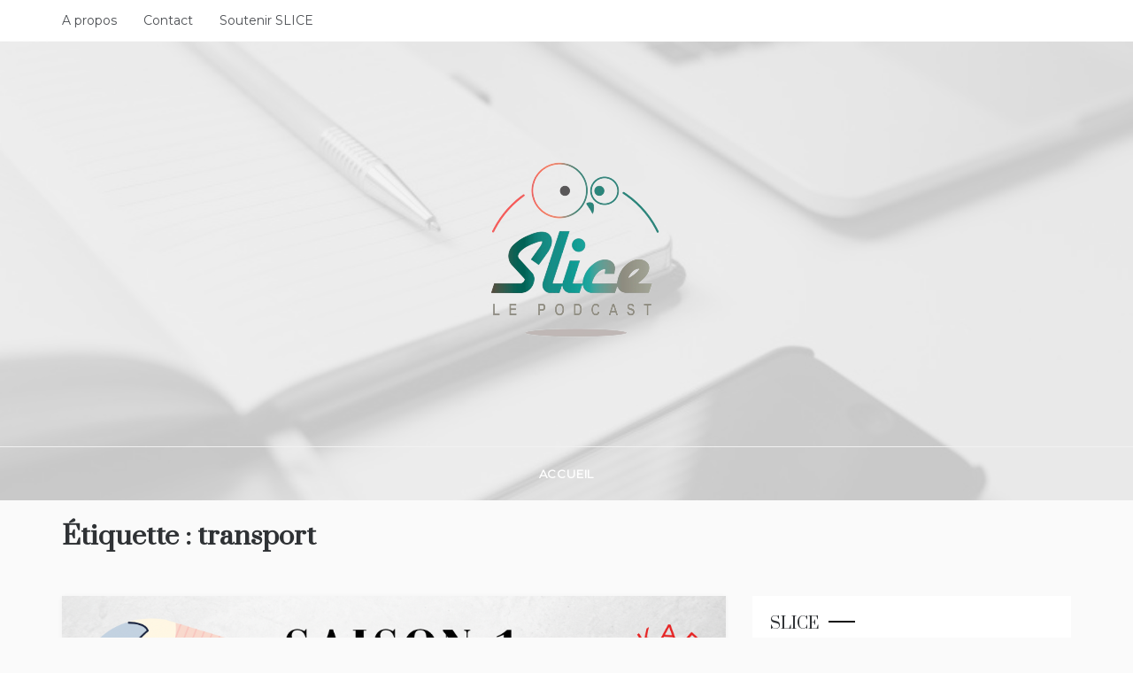

--- FILE ---
content_type: text/html; charset=UTF-8
request_url: https://www.slice-lepodcast.fr/tag/transport/
body_size: 12539
content:
<!doctype html>
<html lang="fr-FR">
<head>
	<meta charset="UTF-8">
	<meta name="viewport" content="width=device-width, initial-scale=1">
	<link rel="profile" href="https://gmpg.org/xfn/11">
	<title>transport</title>
<meta name='robots' content='max-image-preview:large' />
<link rel='dns-prefetch' href='//stats.wp.com' />
<link rel='dns-prefetch' href='//fonts.googleapis.com' />
<link rel="alternate" type="application/rss+xml" title=" &raquo; Flux" href="https://www.slice-lepodcast.fr/feed/" />
<link rel="alternate" type="application/rss+xml" title=" &raquo; Flux des commentaires" href="https://www.slice-lepodcast.fr/comments/feed/" />
<link rel="alternate" type="application/rss+xml" title=" &raquo; Flux de l’étiquette transport" href="https://www.slice-lepodcast.fr/tag/transport/feed/" />
<style id='wp-img-auto-sizes-contain-inline-css' type='text/css'>
img:is([sizes=auto i],[sizes^="auto," i]){contain-intrinsic-size:3000px 1500px}
/*# sourceURL=wp-img-auto-sizes-contain-inline-css */
</style>
<style id='wp-emoji-styles-inline-css' type='text/css'>

	img.wp-smiley, img.emoji {
		display: inline !important;
		border: none !important;
		box-shadow: none !important;
		height: 1em !important;
		width: 1em !important;
		margin: 0 0.07em !important;
		vertical-align: -0.1em !important;
		background: none !important;
		padding: 0 !important;
	}
/*# sourceURL=wp-emoji-styles-inline-css */
</style>
<style id='wp-block-library-inline-css' type='text/css'>
:root{--wp-block-synced-color:#7a00df;--wp-block-synced-color--rgb:122,0,223;--wp-bound-block-color:var(--wp-block-synced-color);--wp-editor-canvas-background:#ddd;--wp-admin-theme-color:#007cba;--wp-admin-theme-color--rgb:0,124,186;--wp-admin-theme-color-darker-10:#006ba1;--wp-admin-theme-color-darker-10--rgb:0,107,160.5;--wp-admin-theme-color-darker-20:#005a87;--wp-admin-theme-color-darker-20--rgb:0,90,135;--wp-admin-border-width-focus:2px}@media (min-resolution:192dpi){:root{--wp-admin-border-width-focus:1.5px}}.wp-element-button{cursor:pointer}:root .has-very-light-gray-background-color{background-color:#eee}:root .has-very-dark-gray-background-color{background-color:#313131}:root .has-very-light-gray-color{color:#eee}:root .has-very-dark-gray-color{color:#313131}:root .has-vivid-green-cyan-to-vivid-cyan-blue-gradient-background{background:linear-gradient(135deg,#00d084,#0693e3)}:root .has-purple-crush-gradient-background{background:linear-gradient(135deg,#34e2e4,#4721fb 50%,#ab1dfe)}:root .has-hazy-dawn-gradient-background{background:linear-gradient(135deg,#faaca8,#dad0ec)}:root .has-subdued-olive-gradient-background{background:linear-gradient(135deg,#fafae1,#67a671)}:root .has-atomic-cream-gradient-background{background:linear-gradient(135deg,#fdd79a,#004a59)}:root .has-nightshade-gradient-background{background:linear-gradient(135deg,#330968,#31cdcf)}:root .has-midnight-gradient-background{background:linear-gradient(135deg,#020381,#2874fc)}:root{--wp--preset--font-size--normal:16px;--wp--preset--font-size--huge:42px}.has-regular-font-size{font-size:1em}.has-larger-font-size{font-size:2.625em}.has-normal-font-size{font-size:var(--wp--preset--font-size--normal)}.has-huge-font-size{font-size:var(--wp--preset--font-size--huge)}.has-text-align-center{text-align:center}.has-text-align-left{text-align:left}.has-text-align-right{text-align:right}.has-fit-text{white-space:nowrap!important}#end-resizable-editor-section{display:none}.aligncenter{clear:both}.items-justified-left{justify-content:flex-start}.items-justified-center{justify-content:center}.items-justified-right{justify-content:flex-end}.items-justified-space-between{justify-content:space-between}.screen-reader-text{border:0;clip-path:inset(50%);height:1px;margin:-1px;overflow:hidden;padding:0;position:absolute;width:1px;word-wrap:normal!important}.screen-reader-text:focus{background-color:#ddd;clip-path:none;color:#444;display:block;font-size:1em;height:auto;left:5px;line-height:normal;padding:15px 23px 14px;text-decoration:none;top:5px;width:auto;z-index:100000}html :where(.has-border-color){border-style:solid}html :where([style*=border-top-color]){border-top-style:solid}html :where([style*=border-right-color]){border-right-style:solid}html :where([style*=border-bottom-color]){border-bottom-style:solid}html :where([style*=border-left-color]){border-left-style:solid}html :where([style*=border-width]){border-style:solid}html :where([style*=border-top-width]){border-top-style:solid}html :where([style*=border-right-width]){border-right-style:solid}html :where([style*=border-bottom-width]){border-bottom-style:solid}html :where([style*=border-left-width]){border-left-style:solid}html :where(img[class*=wp-image-]){height:auto;max-width:100%}:where(figure){margin:0 0 1em}html :where(.is-position-sticky){--wp-admin--admin-bar--position-offset:var(--wp-admin--admin-bar--height,0px)}@media screen and (max-width:600px){html :where(.is-position-sticky){--wp-admin--admin-bar--position-offset:0px}}

/*# sourceURL=wp-block-library-inline-css */
</style><style id='wp-block-heading-inline-css' type='text/css'>
h1:where(.wp-block-heading).has-background,h2:where(.wp-block-heading).has-background,h3:where(.wp-block-heading).has-background,h4:where(.wp-block-heading).has-background,h5:where(.wp-block-heading).has-background,h6:where(.wp-block-heading).has-background{padding:1.25em 2.375em}h1.has-text-align-left[style*=writing-mode]:where([style*=vertical-lr]),h1.has-text-align-right[style*=writing-mode]:where([style*=vertical-rl]),h2.has-text-align-left[style*=writing-mode]:where([style*=vertical-lr]),h2.has-text-align-right[style*=writing-mode]:where([style*=vertical-rl]),h3.has-text-align-left[style*=writing-mode]:where([style*=vertical-lr]),h3.has-text-align-right[style*=writing-mode]:where([style*=vertical-rl]),h4.has-text-align-left[style*=writing-mode]:where([style*=vertical-lr]),h4.has-text-align-right[style*=writing-mode]:where([style*=vertical-rl]),h5.has-text-align-left[style*=writing-mode]:where([style*=vertical-lr]),h5.has-text-align-right[style*=writing-mode]:where([style*=vertical-rl]),h6.has-text-align-left[style*=writing-mode]:where([style*=vertical-lr]),h6.has-text-align-right[style*=writing-mode]:where([style*=vertical-rl]){rotate:180deg}
/*# sourceURL=https://www.slice-lepodcast.fr/wp-includes/blocks/heading/style.min.css */
</style>
<style id='wp-block-list-inline-css' type='text/css'>
ol,ul{box-sizing:border-box}:root :where(.wp-block-list.has-background){padding:1.25em 2.375em}
/*# sourceURL=https://www.slice-lepodcast.fr/wp-includes/blocks/list/style.min.css */
</style>
<style id='wp-block-paragraph-inline-css' type='text/css'>
.is-small-text{font-size:.875em}.is-regular-text{font-size:1em}.is-large-text{font-size:2.25em}.is-larger-text{font-size:3em}.has-drop-cap:not(:focus):first-letter{float:left;font-size:8.4em;font-style:normal;font-weight:100;line-height:.68;margin:.05em .1em 0 0;text-transform:uppercase}body.rtl .has-drop-cap:not(:focus):first-letter{float:none;margin-left:.1em}p.has-drop-cap.has-background{overflow:hidden}:root :where(p.has-background){padding:1.25em 2.375em}:where(p.has-text-color:not(.has-link-color)) a{color:inherit}p.has-text-align-left[style*="writing-mode:vertical-lr"],p.has-text-align-right[style*="writing-mode:vertical-rl"]{rotate:180deg}
/*# sourceURL=https://www.slice-lepodcast.fr/wp-includes/blocks/paragraph/style.min.css */
</style>
<style id='global-styles-inline-css' type='text/css'>
:root{--wp--preset--aspect-ratio--square: 1;--wp--preset--aspect-ratio--4-3: 4/3;--wp--preset--aspect-ratio--3-4: 3/4;--wp--preset--aspect-ratio--3-2: 3/2;--wp--preset--aspect-ratio--2-3: 2/3;--wp--preset--aspect-ratio--16-9: 16/9;--wp--preset--aspect-ratio--9-16: 9/16;--wp--preset--color--black: #000000;--wp--preset--color--cyan-bluish-gray: #abb8c3;--wp--preset--color--white: #ffffff;--wp--preset--color--pale-pink: #f78da7;--wp--preset--color--vivid-red: #cf2e2e;--wp--preset--color--luminous-vivid-orange: #ff6900;--wp--preset--color--luminous-vivid-amber: #fcb900;--wp--preset--color--light-green-cyan: #7bdcb5;--wp--preset--color--vivid-green-cyan: #00d084;--wp--preset--color--pale-cyan-blue: #8ed1fc;--wp--preset--color--vivid-cyan-blue: #0693e3;--wp--preset--color--vivid-purple: #9b51e0;--wp--preset--gradient--vivid-cyan-blue-to-vivid-purple: linear-gradient(135deg,rgb(6,147,227) 0%,rgb(155,81,224) 100%);--wp--preset--gradient--light-green-cyan-to-vivid-green-cyan: linear-gradient(135deg,rgb(122,220,180) 0%,rgb(0,208,130) 100%);--wp--preset--gradient--luminous-vivid-amber-to-luminous-vivid-orange: linear-gradient(135deg,rgb(252,185,0) 0%,rgb(255,105,0) 100%);--wp--preset--gradient--luminous-vivid-orange-to-vivid-red: linear-gradient(135deg,rgb(255,105,0) 0%,rgb(207,46,46) 100%);--wp--preset--gradient--very-light-gray-to-cyan-bluish-gray: linear-gradient(135deg,rgb(238,238,238) 0%,rgb(169,184,195) 100%);--wp--preset--gradient--cool-to-warm-spectrum: linear-gradient(135deg,rgb(74,234,220) 0%,rgb(151,120,209) 20%,rgb(207,42,186) 40%,rgb(238,44,130) 60%,rgb(251,105,98) 80%,rgb(254,248,76) 100%);--wp--preset--gradient--blush-light-purple: linear-gradient(135deg,rgb(255,206,236) 0%,rgb(152,150,240) 100%);--wp--preset--gradient--blush-bordeaux: linear-gradient(135deg,rgb(254,205,165) 0%,rgb(254,45,45) 50%,rgb(107,0,62) 100%);--wp--preset--gradient--luminous-dusk: linear-gradient(135deg,rgb(255,203,112) 0%,rgb(199,81,192) 50%,rgb(65,88,208) 100%);--wp--preset--gradient--pale-ocean: linear-gradient(135deg,rgb(255,245,203) 0%,rgb(182,227,212) 50%,rgb(51,167,181) 100%);--wp--preset--gradient--electric-grass: linear-gradient(135deg,rgb(202,248,128) 0%,rgb(113,206,126) 100%);--wp--preset--gradient--midnight: linear-gradient(135deg,rgb(2,3,129) 0%,rgb(40,116,252) 100%);--wp--preset--font-size--small: 16px;--wp--preset--font-size--medium: 20px;--wp--preset--font-size--large: 25px;--wp--preset--font-size--x-large: 42px;--wp--preset--font-size--larger: 35px;--wp--preset--spacing--20: 0.44rem;--wp--preset--spacing--30: 0.67rem;--wp--preset--spacing--40: 1rem;--wp--preset--spacing--50: 1.5rem;--wp--preset--spacing--60: 2.25rem;--wp--preset--spacing--70: 3.38rem;--wp--preset--spacing--80: 5.06rem;--wp--preset--shadow--natural: 6px 6px 9px rgba(0, 0, 0, 0.2);--wp--preset--shadow--deep: 12px 12px 50px rgba(0, 0, 0, 0.4);--wp--preset--shadow--sharp: 6px 6px 0px rgba(0, 0, 0, 0.2);--wp--preset--shadow--outlined: 6px 6px 0px -3px rgb(255, 255, 255), 6px 6px rgb(0, 0, 0);--wp--preset--shadow--crisp: 6px 6px 0px rgb(0, 0, 0);}:where(.is-layout-flex){gap: 0.5em;}:where(.is-layout-grid){gap: 0.5em;}body .is-layout-flex{display: flex;}.is-layout-flex{flex-wrap: wrap;align-items: center;}.is-layout-flex > :is(*, div){margin: 0;}body .is-layout-grid{display: grid;}.is-layout-grid > :is(*, div){margin: 0;}:where(.wp-block-columns.is-layout-flex){gap: 2em;}:where(.wp-block-columns.is-layout-grid){gap: 2em;}:where(.wp-block-post-template.is-layout-flex){gap: 1.25em;}:where(.wp-block-post-template.is-layout-grid){gap: 1.25em;}.has-black-color{color: var(--wp--preset--color--black) !important;}.has-cyan-bluish-gray-color{color: var(--wp--preset--color--cyan-bluish-gray) !important;}.has-white-color{color: var(--wp--preset--color--white) !important;}.has-pale-pink-color{color: var(--wp--preset--color--pale-pink) !important;}.has-vivid-red-color{color: var(--wp--preset--color--vivid-red) !important;}.has-luminous-vivid-orange-color{color: var(--wp--preset--color--luminous-vivid-orange) !important;}.has-luminous-vivid-amber-color{color: var(--wp--preset--color--luminous-vivid-amber) !important;}.has-light-green-cyan-color{color: var(--wp--preset--color--light-green-cyan) !important;}.has-vivid-green-cyan-color{color: var(--wp--preset--color--vivid-green-cyan) !important;}.has-pale-cyan-blue-color{color: var(--wp--preset--color--pale-cyan-blue) !important;}.has-vivid-cyan-blue-color{color: var(--wp--preset--color--vivid-cyan-blue) !important;}.has-vivid-purple-color{color: var(--wp--preset--color--vivid-purple) !important;}.has-black-background-color{background-color: var(--wp--preset--color--black) !important;}.has-cyan-bluish-gray-background-color{background-color: var(--wp--preset--color--cyan-bluish-gray) !important;}.has-white-background-color{background-color: var(--wp--preset--color--white) !important;}.has-pale-pink-background-color{background-color: var(--wp--preset--color--pale-pink) !important;}.has-vivid-red-background-color{background-color: var(--wp--preset--color--vivid-red) !important;}.has-luminous-vivid-orange-background-color{background-color: var(--wp--preset--color--luminous-vivid-orange) !important;}.has-luminous-vivid-amber-background-color{background-color: var(--wp--preset--color--luminous-vivid-amber) !important;}.has-light-green-cyan-background-color{background-color: var(--wp--preset--color--light-green-cyan) !important;}.has-vivid-green-cyan-background-color{background-color: var(--wp--preset--color--vivid-green-cyan) !important;}.has-pale-cyan-blue-background-color{background-color: var(--wp--preset--color--pale-cyan-blue) !important;}.has-vivid-cyan-blue-background-color{background-color: var(--wp--preset--color--vivid-cyan-blue) !important;}.has-vivid-purple-background-color{background-color: var(--wp--preset--color--vivid-purple) !important;}.has-black-border-color{border-color: var(--wp--preset--color--black) !important;}.has-cyan-bluish-gray-border-color{border-color: var(--wp--preset--color--cyan-bluish-gray) !important;}.has-white-border-color{border-color: var(--wp--preset--color--white) !important;}.has-pale-pink-border-color{border-color: var(--wp--preset--color--pale-pink) !important;}.has-vivid-red-border-color{border-color: var(--wp--preset--color--vivid-red) !important;}.has-luminous-vivid-orange-border-color{border-color: var(--wp--preset--color--luminous-vivid-orange) !important;}.has-luminous-vivid-amber-border-color{border-color: var(--wp--preset--color--luminous-vivid-amber) !important;}.has-light-green-cyan-border-color{border-color: var(--wp--preset--color--light-green-cyan) !important;}.has-vivid-green-cyan-border-color{border-color: var(--wp--preset--color--vivid-green-cyan) !important;}.has-pale-cyan-blue-border-color{border-color: var(--wp--preset--color--pale-cyan-blue) !important;}.has-vivid-cyan-blue-border-color{border-color: var(--wp--preset--color--vivid-cyan-blue) !important;}.has-vivid-purple-border-color{border-color: var(--wp--preset--color--vivid-purple) !important;}.has-vivid-cyan-blue-to-vivid-purple-gradient-background{background: var(--wp--preset--gradient--vivid-cyan-blue-to-vivid-purple) !important;}.has-light-green-cyan-to-vivid-green-cyan-gradient-background{background: var(--wp--preset--gradient--light-green-cyan-to-vivid-green-cyan) !important;}.has-luminous-vivid-amber-to-luminous-vivid-orange-gradient-background{background: var(--wp--preset--gradient--luminous-vivid-amber-to-luminous-vivid-orange) !important;}.has-luminous-vivid-orange-to-vivid-red-gradient-background{background: var(--wp--preset--gradient--luminous-vivid-orange-to-vivid-red) !important;}.has-very-light-gray-to-cyan-bluish-gray-gradient-background{background: var(--wp--preset--gradient--very-light-gray-to-cyan-bluish-gray) !important;}.has-cool-to-warm-spectrum-gradient-background{background: var(--wp--preset--gradient--cool-to-warm-spectrum) !important;}.has-blush-light-purple-gradient-background{background: var(--wp--preset--gradient--blush-light-purple) !important;}.has-blush-bordeaux-gradient-background{background: var(--wp--preset--gradient--blush-bordeaux) !important;}.has-luminous-dusk-gradient-background{background: var(--wp--preset--gradient--luminous-dusk) !important;}.has-pale-ocean-gradient-background{background: var(--wp--preset--gradient--pale-ocean) !important;}.has-electric-grass-gradient-background{background: var(--wp--preset--gradient--electric-grass) !important;}.has-midnight-gradient-background{background: var(--wp--preset--gradient--midnight) !important;}.has-small-font-size{font-size: var(--wp--preset--font-size--small) !important;}.has-medium-font-size{font-size: var(--wp--preset--font-size--medium) !important;}.has-large-font-size{font-size: var(--wp--preset--font-size--large) !important;}.has-x-large-font-size{font-size: var(--wp--preset--font-size--x-large) !important;}
/*# sourceURL=global-styles-inline-css */
</style>

<style id='classic-theme-styles-inline-css' type='text/css'>
/*! This file is auto-generated */
.wp-block-button__link{color:#fff;background-color:#32373c;border-radius:9999px;box-shadow:none;text-decoration:none;padding:calc(.667em + 2px) calc(1.333em + 2px);font-size:1.125em}.wp-block-file__button{background:#32373c;color:#fff;text-decoration:none}
/*# sourceURL=/wp-includes/css/classic-themes.min.css */
</style>
<link rel='stylesheet' id='secondline-psb-subscribe-button-styles-css' href='https://www.slice-lepodcast.fr/wp-content/plugins/podcast-subscribe-buttons/assets/css/secondline-psb-styles.css?ver=6.9' type='text/css' media='all' />
<link rel='stylesheet' id='polite-grid-fonts-css' href='//fonts.googleapis.com/css?family=Montserrat&#038;ver=6.9' type='text/css' media='all' />
<link rel='stylesheet' id='polite-style-css' href='https://www.slice-lepodcast.fr/wp-content/themes/polite/style.css?ver=6.9' type='text/css' media='all' />
<style id='polite-style-inline-css' type='text/css'>

            body,
            .entry-content p{ 
                font-family:Montserrat; 
            }

            #toTop,
            a.effect:before,
            .show-more,
            a.link-format,
            .comment-form #submit:hover, 
            .comment-form #submit:focus,
            .meta_bottom .post-share a:hover,
            .tabs-nav li:before,
            .post-slider-section .s-cat,
            .sidebar-3 .widget-title:after,
            .bottom-caption .slick-current .slider-items span,
            aarticle.format-status .post-content .post-format::after,
            article.format-chat .post-content .post-format::after, 
            article.format-link .post-content .post-format::after,
            article.format-standard .post-content .post-format::after, 
            article.format-image .post-content .post-format::after, 
            article.hentry.sticky .post-content .post-format::after, 
            article.format-video .post-content .post-format::after, 
            article.format-gallery .post-content .post-format::after, 
            article.format-audio .post-content .post-format::after, 
            article.format-quote .post-content .post-format::after{ 
                background-color: #000000; 
                border-color: #000000;
            }
            #author:active, 
            #email:active, 
            #url:active, 
            #comment:active, 
            #author:focus, 
            #email:focus, 
            #url:focus, 
            #comment:focus,
            #author:hover, 
            #email:hover, 
            #url:hover, 
            #comment:hover{
                border-color:#000000;
            }
            .post-cats > span i, 
            .post-cats > span a,
            .slide-wrap .caption .s-cat,
            .slide-wrap .caption span a:hover,
            .comment-form .logged-in-as a:last-child:hover, 
            .comment-form .logged-in-as a:last-child:focus,
            .main-header a:hover, 
            .main-header a:focus, 
            .main-header a:active,
            .top-menu > ul > li > a:hover,
            .main-menu ul li.current-menu-item > a, 
            .header-2 .main-menu > ul > li.current-menu-item > a,
            .main-menu ul li:hover > a,
            .post-navigation .nav-links a:hover, 
            .post-navigation .nav-links a:focus,
            .tabs-nav li.tab-active a, 
            .tabs-nav li.tab-active,
            .tabs-nav li.tab-active a, 
            .tabs-nav li.tab-active,
            ul.trail-items li a:hover span,
            .author-socials a:hover,
            .post-date a:focus, 
            .post-date a:hover,
            .post-excerpt a:hover, 
            .post-excerpt a:focus, 
            .content a:hover, 
            .content a:focus,
            .post-footer > span a:hover, 
            .post-footer > span a:focus,
            .widget a:hover, 
            .widget a:focus,
            .footer-menu li a:hover, 
            .footer-menu li a:focus,
            .footer-social-links a:hover,
            .footer-social-links a:focus,
            .site-footer a:hover, 
            .site-footer a:focus, .content-area p a{ 
                color : #000000; 
            }
            .header-1 .head_one .logo{ 
                max-width : 354px; 
            }
            .header-image:before { 
                background-color : #f2f2f2; 
            }
            .header-image:before { 
                opacity : 0.8; 
            }
            .header-1 .header-image .head_one { 
                min-height : 148px; 
            }
/*# sourceURL=polite-style-inline-css */
</style>
<link rel='stylesheet' id='polite-grid-style-css' href='https://www.slice-lepodcast.fr/wp-content/themes/polite-grid/style.css?ver=1.3.5' type='text/css' media='all' />
<link rel='stylesheet' id='polite-body-css' href='//fonts.googleapis.com/css?family=Muli:400,400i,500,600,700&#038;display=swap' type='text/css' media='all' />
<link rel='stylesheet' id='polite-heading-css' href='//fonts.googleapis.com/css?family=Prata&#038;display=swap' type='text/css' media='all' />
<link rel='stylesheet' id='polite-sign-css' href='//fonts.googleapis.com/css?family=Monsieur+La+Doulaise&#038;display=swap' type='text/css' media='all' />
<link rel='stylesheet' id='font-awesome-css' href='https://www.slice-lepodcast.fr/wp-content/themes/polite/css/font-awesome.min.css?ver=4.5.0' type='text/css' media='all' />
<link rel='stylesheet' id='grid-css-css' href='https://www.slice-lepodcast.fr/wp-content/themes/polite/css/grid.min.css?ver=4.5.0' type='text/css' media='all' />
<link rel='stylesheet' id='slick-css' href='https://www.slice-lepodcast.fr/wp-content/themes/polite/assets/css/slick.css?ver=4.5.0' type='text/css' media='all' />
<link rel='stylesheet' id='offcanvas-style-css' href='https://www.slice-lepodcast.fr/wp-content/themes/polite/assets/css/canvi.css?ver=4.5.0' type='text/css' media='all' />
<script type="text/javascript" src="https://www.slice-lepodcast.fr/wp-includes/js/jquery/jquery.min.js?ver=3.7.1" id="jquery-core-js"></script>
<script type="text/javascript" src="https://www.slice-lepodcast.fr/wp-includes/js/jquery/jquery-migrate.min.js?ver=3.4.1" id="jquery-migrate-js"></script>
<link rel="https://api.w.org/" href="https://www.slice-lepodcast.fr/wp-json/" /><link rel="alternate" title="JSON" type="application/json" href="https://www.slice-lepodcast.fr/wp-json/wp/v2/tags/520" /><link rel="EditURI" type="application/rsd+xml" title="RSD" href="https://www.slice-lepodcast.fr/xmlrpc.php?rsd" />
<meta name="generator" content="WordPress 6.9" />
	<style>img#wpstats{display:none}</style>
			<!-- Global site tag (gtag.js) - Google Analytics -->
	<script async src="https://www.googletagmanager.com/gtag/js?id=G-7PRZQW2CM4"></script>
	<script>
		window.dataLayer = window.dataLayer || [];
		function gtag(){dataLayer.push(arguments);}
		gtag('js', new Date());
		gtag('config', 'G-7PRZQW2CM4');
	</script>
  <style type="text/css">.recentcomments a{display:inline !important;padding:0 !important;margin:0 !important;}</style><link rel="icon" href="https://www.slice-lepodcast.fr/wp-content/uploads/2020/11/cropped-SLICE-LOGO-32x32.png" sizes="32x32" />
<link rel="icon" href="https://www.slice-lepodcast.fr/wp-content/uploads/2020/11/cropped-SLICE-LOGO-192x192.png" sizes="192x192" />
<link rel="apple-touch-icon" href="https://www.slice-lepodcast.fr/wp-content/uploads/2020/11/cropped-SLICE-LOGO-180x180.png" />
<meta name="msapplication-TileImage" content="https://www.slice-lepodcast.fr/wp-content/uploads/2020/11/cropped-SLICE-LOGO-270x270.png" />
</head>

<body class="archive tag tag-transport tag-520 wp-custom-logo wp-embed-responsive wp-theme-polite wp-child-theme-polite-grid hfeed at-sticky-sidebar right-sidebar one-column">
<div id="page" class="site ">
	<a class="skip-link screen-reader-text" href="#content">Skip to content</a>

	<div class="js-canvi-content canvi-content">
<header class="header-1">
					<section class="top-bar-area">
				<div class="container">
											<nav id="top-nav" class="left-side">
	                        <div class="top-menu">
	    						<ul id="menu-slice" class=""><li id="menu-item-173" class="menu-item menu-item-type-post_type menu-item-object-page menu-item-173"><a href="https://www.slice-lepodcast.fr/a-propos/">A propos</a></li>
<li id="menu-item-174" class="menu-item menu-item-type-post_type menu-item-object-page menu-item-174"><a href="https://www.slice-lepodcast.fr/contact/">Contact</a></li>
<li id="menu-item-1295" class="menu-item menu-item-type-post_type menu-item-object-page menu-item-1295"><a href="https://www.slice-lepodcast.fr/soutenir-slice-2/">Soutenir SLICE</a></li>
</ul>							</div>
						</nav><!-- .top-nav -->
										
									</div>
			</section>
					
		<section class="main-header header-image" style="background-image:url(https://www.slice-lepodcast.fr/wp-content/uploads/2020/11/black-and-white-image-of-mobile-phone-and-notebook.jpg); background-size: cover; background-position: center; background-repeat: no-repeat;">
		<div class="head_one clearfix">
			<div class="container">
				<div class="logo">
					<a href="https://www.slice-lepodcast.fr/" class="custom-logo-link" rel="home"><img width="327" height="327" src="https://www.slice-lepodcast.fr/wp-content/uploads/2020/12/cropped-logo_slice_3_page-0001-removebg-preview-1.png" class="custom-logo" alt="" decoding="async" fetchpriority="high" srcset="https://www.slice-lepodcast.fr/wp-content/uploads/2020/12/cropped-logo_slice_3_page-0001-removebg-preview-1.png 327w, https://www.slice-lepodcast.fr/wp-content/uploads/2020/12/cropped-logo_slice_3_page-0001-removebg-preview-1-300x300.png 300w, https://www.slice-lepodcast.fr/wp-content/uploads/2020/12/cropped-logo_slice_3_page-0001-removebg-preview-1-150x150.png 150w" sizes="(max-width: 327px) 100vw, 327px" /></a>					<h1 class="site-title"><a href="https://www.slice-lepodcast.fr/" rel="home"></a></h1>
								</div><!-- .site-logo -->
		</div>
	</div>
	<div class="menu-area">
		<div class="container">					
			<nav id="site-navigation">
								
				<button class="bar-menu">
											<span>Menu</span>
									</button>
				<div class="main-menu menu-caret">
					<ul id="primary-menu" class=""><li id="menu-item-168" class="menu-item menu-item-type-custom menu-item-object-custom menu-item-home menu-item-168"><a href="https://www.slice-lepodcast.fr">Accueil</a></li>
</ul>				</div>
			</nav><!-- #site-navigation -->
		</div>
	</div>
</setion><!-- #masthead -->
</header>


	     <section id="content" class="site-content posts-container">
	<div class="container">
		<div class="row">	
			<div class="archive-heading">
				<h1 class="archive-title">Étiquette : <span>transport</span></h1>			</div>

			<div class="breadcrumbs-wrap">
				 <!-- Breadcrumb hook -->
			</div>
			<div id="primary" class="col-md-8 content-area">
				<main id="main" class="site-main">
					
						        <div class="masonry-start"><div id="masonry-loop">
        
        <article id="post-907" class="one-column post-907 post type-post status-publish format-standard has-post-thumbnail hentry category-les-episodes tag-adie tag-agregateur tag-diversite tag-egalite-des-chances tag-entrepreneur tag-entrepreneur-dans-la-ville tag-entrepreneuriat tag-entreprise tag-maas tag-mobilite tag-mobility-as-a-service tag-qpv tag-technologie tag-transport">
    <div class="post-wrap full-image no-cotent">
                    <div class="post-media">
                                            <a class="post-thumbnail" href="https://www.slice-lepodcast.fr/2021/12/09/episode-28-laurent-bouzon-et-lyko/" aria-hidden="true">
                    <img width="1050" height="600" src="https://www.slice-lepodcast.fr/wp-content/uploads/2021/12/BANNIERE-28.png" class="full-image wp-post-image" alt="Épisode 28 : Laurent Bouzon et LYKO" decoding="async" srcset="https://www.slice-lepodcast.fr/wp-content/uploads/2021/12/BANNIERE-28.png 1050w, https://www.slice-lepodcast.fr/wp-content/uploads/2021/12/BANNIERE-28-300x171.png 300w, https://www.slice-lepodcast.fr/wp-content/uploads/2021/12/BANNIERE-28-1024x585.png 1024w, https://www.slice-lepodcast.fr/wp-content/uploads/2021/12/BANNIERE-28-768x439.png 768w" sizes="(max-width: 1050px) 100vw, 1050px" />                </a>
                                                </div>
                <div class="post-content">
                        <div class="post_title">
                <h2 class="post-title entry-title"><a href="https://www.slice-lepodcast.fr/2021/12/09/episode-28-laurent-bouzon-et-lyko/" rel="bookmark">Épisode 28 : Laurent Bouzon et LYKO</a></h2>                            </div>
            <div class="post-excerpt entry-content">
                <p>Petite excursion du coté de Lyon pour partir à la rencontre de Laurent Bouzon, le CEO de la société LYKO. Avec ses deux associés, Yacine Belarbi et Adrien Hugon, il a créé un agrégateur de solutions de mobilités terrestres&nbsp;; un</p>
                <!-- read more -->
                            </div>
            <!-- .entry-content end -->
            <div class="post-meta">
                                    <div class="post-date">
                        <div class="entry-meta">
                            <span class="posted-on"><a href="https://www.slice-lepodcast.fr/2021/12/09/episode-28-laurent-bouzon-et-lyko/" rel="bookmark"><time class="entry-date published" datetime="2021-12-09T06:00:00+01:00">9 décembre 2021</time><time class="updated" datetime="2021-12-09T06:49:18+01:00">9 décembre 2021</time></a></span><span class="post_by"> by <span class="author vcard"><a class="url fn n" href="https://www.slice-lepodcast.fr/author/owl88master/">M.</a></span></span>                        </div><!-- .entry-meta -->
                    </div>
                            </div>
        </div>
    </div>
</article><!-- #post- -->        </div>
        </div>
        
        <div class='pagination'><div>				
			</main><!-- #main -->
		</div><!-- #primary -->
		<aside id="secondary" class="col-md-4 widget-area side-right sidebar-3">
	<div class="sidebar-area">
		<section id="polite-author-4" class="widget polite_widget_author">
            <div class="author-profile">

                <h2 class="widget-title">SLICE</h2>
                <div class="author-wrapper social-menu-wrap">
                                            <figure class="author">
                            <img src="https://www.slice-lepodcast.fr/wp-content/uploads/2020/11/SLICE-ondes-2.png">
                        </figure>
                    
                    <p>Bienvenue sur Slice, le Podcast qui donne la parole aux entrepreneurs. Loin des clichés vous découvrirez, à travers les portraits de nos invités, la multiplicité des parcours de ceux qui un jour ont décidé de créer leur entreprise. Bonne écoute </p>


                                            <ul class="menu author-social-profiles socials">
                            
                            
                            
                                                            <li>
                                    <a href="https://www.instagram.com/slicelepodcast/" target="_blank"><span
                                            class="screen-reader-text">instagram</span><i class="fa fa-instagram" aria-hidden="true"></i></a>
                                </li>
                            
                            
                            
                            
                        </ul>

                    
                    
                </div>
                <!-- .profile-wrapper -->

            </div><!-- .author-profile -->

            </section><section id="search-2" class="widget widget_search"><h2 class="widget-title">Recherche</h2><form role="search" method="get" class="search-form" action="https://www.slice-lepodcast.fr/">
				<label>
					<span class="screen-reader-text">Rechercher :</span>
					<input type="search" class="search-field" placeholder="Rechercher…" value="" name="s" />
				</label>
				<input type="submit" class="search-submit" value="Rechercher" />
			</form></section><section id="recent-comments-4" class="widget widget_recent_comments"><h2 class="widget-title">Commentaires récents</h2><ul id="recentcomments"><li class="recentcomments"><span class="comment-author-link"><a href="https://www.slice-lepodcast.fr/2023/11/02/s3-episode-16-marine-bibal-et-easypicky/" class="url" rel="ugc">S3 &#8211; Épisode 16 : Marine Bibal et EasyPicky</a></span> dans <a href="https://www.slice-lepodcast.fr/2021/09/23/episode-20-julien-tchernia-et-ekwateur/#comment-784">Épisode 20 : Julien Tchernia et ekWateur</a></li><li class="recentcomments"><span class="comment-author-link">Mathurin</span> dans <a href="https://www.slice-lepodcast.fr/2022/08/11/s2-hors-serie-6-amandine-marshall-egyptologue-et-plus-encore/#comment-148">S2 &#8211; Hors-série 6 : Amandine Marshall, Égyptologue et plus encore !</a></li><li class="recentcomments"><span class="comment-author-link"><a href="https://www.slice-lepodcast.fr/2022/06/06/s2-episode-7-nicolas-sczaniecki-et-internest/" class="url" rel="ugc">S2 &#8211; Épisode 7 : Nicolas Sczaniecki et INTERNEST</a></span> dans <a href="https://www.slice-lepodcast.fr/2021/04/01/episode-4-1-2-karine-joyeux-et-elika-team/#comment-79">Épisode 4 (1/2) : Karine Joyeux et ELIKA TEAM</a></li><li class="recentcomments"><span class="comment-author-link"><a href="https://www.slice-lepodcast.fr/2022/06/06/s2-episode-7-nicolas-sczaniecki-et-internest/" class="url" rel="ugc">S2 &#8211; Épisode 7 : Nicolas Sczaniecki et INTERNEST</a></span> dans <a href="https://www.slice-lepodcast.fr/2021/01/07/episode-1-nicolas-hernandez-et-aleph-networks-et-une-invitee-surprise/#comment-78">Episode 1 : Nicolas Hernandez et Aleph Networks (et une invitée surprise ! )</a></li><li class="recentcomments"><span class="comment-author-link">PERRIN MICHEL</span> dans <a href="https://www.slice-lepodcast.fr/2021/07/08/episode-11-bruno-voland-et-tra-c-industrie/#comment-6">Épisode 11 : Bruno Voland et TRA-C industrie</a></li></ul></section><section id="tag_cloud-4" class="widget widget_tag_cloud"><h2 class="widget-title">TAG</h2><div class="tagcloud"><a href="https://www.slice-lepodcast.fr/tag/agence-innovation-defense/" class="tag-cloud-link tag-link-109 tag-link-position-1" style="font-size: 10.048780487805pt;" aria-label="agence innovation défense (5 éléments)">agence innovation défense</a>
<a href="https://www.slice-lepodcast.fr/tag/argent/" class="tag-cloud-link tag-link-13 tag-link-position-2" style="font-size: 12.552845528455pt;" aria-label="argent (9 éléments)">argent</a>
<a href="https://www.slice-lepodcast.fr/tag/armees/" class="tag-cloud-link tag-link-77 tag-link-position-3" style="font-size: 8pt;" aria-label="armées (3 éléments)">armées</a>
<a href="https://www.slice-lepodcast.fr/tag/banque/" class="tag-cloud-link tag-link-55 tag-link-position-4" style="font-size: 8pt;" aria-label="banque (3 éléments)">banque</a>
<a href="https://www.slice-lepodcast.fr/tag/bretagne/" class="tag-cloud-link tag-link-126 tag-link-position-5" style="font-size: 10.845528455285pt;" aria-label="bretagne (6 éléments)">bretagne</a>
<a href="https://www.slice-lepodcast.fr/tag/business/" class="tag-cloud-link tag-link-214 tag-link-position-6" style="font-size: 14.260162601626pt;" aria-label="business (13 éléments)">business</a>
<a href="https://www.slice-lepodcast.fr/tag/chef-dentreprise/" class="tag-cloud-link tag-link-108 tag-link-position-7" style="font-size: 13.463414634146pt;" aria-label="chef d&#039;entreprise (11 éléments)">chef d&#039;entreprise</a>
<a href="https://www.slice-lepodcast.fr/tag/cheffe-dentreprise/" class="tag-cloud-link tag-link-226 tag-link-position-8" style="font-size: 10.845528455285pt;" aria-label="cheffe d&#039;entreprise (6 éléments)">cheffe d&#039;entreprise</a>
<a href="https://www.slice-lepodcast.fr/tag/communication/" class="tag-cloud-link tag-link-80 tag-link-position-9" style="font-size: 10.845528455285pt;" aria-label="COMMUNICATION (6 éléments)">COMMUNICATION</a>
<a href="https://www.slice-lepodcast.fr/tag/data/" class="tag-cloud-link tag-link-218 tag-link-position-10" style="font-size: 9.1382113821138pt;" aria-label="DATA (4 éléments)">DATA</a>
<a href="https://www.slice-lepodcast.fr/tag/doctorat/" class="tag-cloud-link tag-link-30 tag-link-position-11" style="font-size: 8pt;" aria-label="doctorat (3 éléments)">doctorat</a>
<a href="https://www.slice-lepodcast.fr/tag/defense/" class="tag-cloud-link tag-link-46 tag-link-position-12" style="font-size: 17.447154471545pt;" aria-label="défense (26 éléments)">défense</a>
<a href="https://www.slice-lepodcast.fr/tag/engagement/" class="tag-cloud-link tag-link-63 tag-link-position-13" style="font-size: 15.512195121951pt;" aria-label="engagement (17 éléments)">engagement</a>
<a href="https://www.slice-lepodcast.fr/tag/entrepreneur/" class="tag-cloud-link tag-link-204 tag-link-position-14" style="font-size: 17.674796747967pt;" aria-label="entrepreneur (27 éléments)">entrepreneur</a>
<a href="https://www.slice-lepodcast.fr/tag/entrepreneure/" class="tag-cloud-link tag-link-100 tag-link-position-15" style="font-size: 13.80487804878pt;" aria-label="entrepreneure (12 éléments)">entrepreneure</a>
<a href="https://www.slice-lepodcast.fr/tag/entrepreneuriat/" class="tag-cloud-link tag-link-132 tag-link-position-16" style="font-size: 22pt;" aria-label="entrepreneuriat (66 éléments)">entrepreneuriat</a>
<a href="https://www.slice-lepodcast.fr/tag/entreprise/" class="tag-cloud-link tag-link-9 tag-link-position-17" style="font-size: 21.20325203252pt;" aria-label="entreprise (56 éléments)">entreprise</a>
<a href="https://www.slice-lepodcast.fr/tag/export/" class="tag-cloud-link tag-link-161 tag-link-position-18" style="font-size: 12.552845528455pt;" aria-label="export (9 éléments)">export</a>
<a href="https://www.slice-lepodcast.fr/tag/famille/" class="tag-cloud-link tag-link-23 tag-link-position-19" style="font-size: 16.878048780488pt;" aria-label="famille (23 éléments)">famille</a>
<a href="https://www.slice-lepodcast.fr/tag/femme/" class="tag-cloud-link tag-link-64 tag-link-position-20" style="font-size: 12.552845528455pt;" aria-label="femme (9 éléments)">femme</a>
<a href="https://www.slice-lepodcast.fr/tag/financement/" class="tag-cloud-link tag-link-174 tag-link-position-21" style="font-size: 10.048780487805pt;" aria-label="financement (5 éléments)">financement</a>
<a href="https://www.slice-lepodcast.fr/tag/formation/" class="tag-cloud-link tag-link-35 tag-link-position-22" style="font-size: 10.845528455285pt;" aria-label="formation (6 éléments)">formation</a>
<a href="https://www.slice-lepodcast.fr/tag/france/" class="tag-cloud-link tag-link-438 tag-link-position-23" style="font-size: 10.048780487805pt;" aria-label="france (5 éléments)">france</a>
<a href="https://www.slice-lepodcast.fr/tag/generate/" class="tag-cloud-link tag-link-44 tag-link-position-24" style="font-size: 11.414634146341pt;" aria-label="GENERATE (7 éléments)">GENERATE</a>
<a href="https://www.slice-lepodcast.fr/tag/gicat/" class="tag-cloud-link tag-link-45 tag-link-position-25" style="font-size: 11.983739837398pt;" aria-label="GICAT (8 éléments)">GICAT</a>
<a href="https://www.slice-lepodcast.fr/tag/histoire/" class="tag-cloud-link tag-link-27 tag-link-position-26" style="font-size: 9.1382113821138pt;" aria-label="histoire (4 éléments)">histoire</a>
<a href="https://www.slice-lepodcast.fr/tag/heritage/" class="tag-cloud-link tag-link-140 tag-link-position-27" style="font-size: 9.1382113821138pt;" aria-label="héritage (4 éléments)">héritage</a>
<a href="https://www.slice-lepodcast.fr/tag/ihedn/" class="tag-cloud-link tag-link-113 tag-link-position-28" style="font-size: 8pt;" aria-label="IHEDN (3 éléments)">IHEDN</a>
<a href="https://www.slice-lepodcast.fr/tag/industrie/" class="tag-cloud-link tag-link-72 tag-link-position-29" style="font-size: 13.463414634146pt;" aria-label="industrie (11 éléments)">industrie</a>
<a href="https://www.slice-lepodcast.fr/tag/innovation/" class="tag-cloud-link tag-link-54 tag-link-position-30" style="font-size: 18.016260162602pt;" aria-label="innovation (29 éléments)">innovation</a>
<a href="https://www.slice-lepodcast.fr/tag/intelligence-artificielle/" class="tag-cloud-link tag-link-47 tag-link-position-31" style="font-size: 10.048780487805pt;" aria-label="intelligence artificielle (5 éléments)">intelligence artificielle</a>
<a href="https://www.slice-lepodcast.fr/tag/investissement/" class="tag-cloud-link tag-link-12 tag-link-position-32" style="font-size: 9.1382113821138pt;" aria-label="investissement (4 éléments)">investissement</a>
<a href="https://www.slice-lepodcast.fr/tag/levee-de-fonds/" class="tag-cloud-link tag-link-57 tag-link-position-33" style="font-size: 10.048780487805pt;" aria-label="levée de fonds (5 éléments)">levée de fonds</a>
<a href="https://www.slice-lepodcast.fr/tag/management/" class="tag-cloud-link tag-link-157 tag-link-position-34" style="font-size: 10.048780487805pt;" aria-label="management (5 éléments)">management</a>
<a href="https://www.slice-lepodcast.fr/tag/paris/" class="tag-cloud-link tag-link-278 tag-link-position-35" style="font-size: 9.1382113821138pt;" aria-label="Paris (4 éléments)">Paris</a>
<a href="https://www.slice-lepodcast.fr/tag/passion/" class="tag-cloud-link tag-link-146 tag-link-position-36" style="font-size: 10.048780487805pt;" aria-label="passion (5 éléments)">passion</a>
<a href="https://www.slice-lepodcast.fr/tag/patron/" class="tag-cloud-link tag-link-42 tag-link-position-37" style="font-size: 10.845528455285pt;" aria-label="patron (6 éléments)">patron</a>
<a href="https://www.slice-lepodcast.fr/tag/pme/" class="tag-cloud-link tag-link-79 tag-link-position-38" style="font-size: 11.414634146341pt;" aria-label="PME (7 éléments)">PME</a>
<a href="https://www.slice-lepodcast.fr/tag/podcast/" class="tag-cloud-link tag-link-219 tag-link-position-39" style="font-size: 20.861788617886pt;" aria-label="podcast (53 éléments)">podcast</a>
<a href="https://www.slice-lepodcast.fr/tag/protection/" class="tag-cloud-link tag-link-153 tag-link-position-40" style="font-size: 10.845528455285pt;" aria-label="protection (6 éléments)">protection</a>
<a href="https://www.slice-lepodcast.fr/tag/sante/" class="tag-cloud-link tag-link-574 tag-link-position-41" style="font-size: 9.1382113821138pt;" aria-label="santé (4 éléments)">santé</a>
<a href="https://www.slice-lepodcast.fr/tag/startup/" class="tag-cloud-link tag-link-39 tag-link-position-42" style="font-size: 10.845528455285pt;" aria-label="StartUp (6 éléments)">StartUp</a>
<a href="https://www.slice-lepodcast.fr/tag/securite/" class="tag-cloud-link tag-link-52 tag-link-position-43" style="font-size: 15.967479674797pt;" aria-label="sécurité (19 éléments)">sécurité</a>
<a href="https://www.slice-lepodcast.fr/tag/usine/" class="tag-cloud-link tag-link-92 tag-link-position-44" style="font-size: 8pt;" aria-label="usine (3 éléments)">usine</a>
<a href="https://www.slice-lepodcast.fr/tag/equipe/" class="tag-cloud-link tag-link-58 tag-link-position-45" style="font-size: 16.878048780488pt;" aria-label="équipe (23 éléments)">équipe</a></div>
</section>	</div>
</aside><!-- #secondary -->
	</div>
</div>
</section>

<div class="footer-wrap">
	<div class="container">
		<div class="row">
								<div class="footer-col-1">
						<div class="footer-top-box wow fadeInUp">
							<section id="archives-4" class="widget widget_archive"><h2 class="widget-title">Archives</h2>		<label class="screen-reader-text" for="archives-dropdown-4">Archives</label>
		<select id="archives-dropdown-4" name="archive-dropdown">
			
			<option value="">Sélectionner un mois</option>
				<option value='https://www.slice-lepodcast.fr/2025/01/'> janvier 2025 </option>
	<option value='https://www.slice-lepodcast.fr/2024/12/'> décembre 2024 </option>
	<option value='https://www.slice-lepodcast.fr/2024/10/'> octobre 2024 </option>
	<option value='https://www.slice-lepodcast.fr/2024/09/'> septembre 2024 </option>
	<option value='https://www.slice-lepodcast.fr/2024/07/'> juillet 2024 </option>
	<option value='https://www.slice-lepodcast.fr/2024/06/'> juin 2024 </option>
	<option value='https://www.slice-lepodcast.fr/2024/05/'> mai 2024 </option>
	<option value='https://www.slice-lepodcast.fr/2024/04/'> avril 2024 </option>
	<option value='https://www.slice-lepodcast.fr/2024/03/'> mars 2024 </option>
	<option value='https://www.slice-lepodcast.fr/2024/02/'> février 2024 </option>
	<option value='https://www.slice-lepodcast.fr/2024/01/'> janvier 2024 </option>
	<option value='https://www.slice-lepodcast.fr/2023/11/'> novembre 2023 </option>
	<option value='https://www.slice-lepodcast.fr/2023/10/'> octobre 2023 </option>
	<option value='https://www.slice-lepodcast.fr/2023/09/'> septembre 2023 </option>
	<option value='https://www.slice-lepodcast.fr/2023/06/'> juin 2023 </option>
	<option value='https://www.slice-lepodcast.fr/2023/05/'> mai 2023 </option>
	<option value='https://www.slice-lepodcast.fr/2023/04/'> avril 2023 </option>
	<option value='https://www.slice-lepodcast.fr/2023/03/'> mars 2023 </option>
	<option value='https://www.slice-lepodcast.fr/2023/02/'> février 2023 </option>
	<option value='https://www.slice-lepodcast.fr/2023/01/'> janvier 2023 </option>
	<option value='https://www.slice-lepodcast.fr/2022/12/'> décembre 2022 </option>
	<option value='https://www.slice-lepodcast.fr/2022/11/'> novembre 2022 </option>
	<option value='https://www.slice-lepodcast.fr/2022/10/'> octobre 2022 </option>
	<option value='https://www.slice-lepodcast.fr/2022/09/'> septembre 2022 </option>
	<option value='https://www.slice-lepodcast.fr/2022/08/'> août 2022 </option>
	<option value='https://www.slice-lepodcast.fr/2022/07/'> juillet 2022 </option>
	<option value='https://www.slice-lepodcast.fr/2022/06/'> juin 2022 </option>
	<option value='https://www.slice-lepodcast.fr/2022/05/'> mai 2022 </option>
	<option value='https://www.slice-lepodcast.fr/2022/04/'> avril 2022 </option>
	<option value='https://www.slice-lepodcast.fr/2022/03/'> mars 2022 </option>
	<option value='https://www.slice-lepodcast.fr/2022/02/'> février 2022 </option>
	<option value='https://www.slice-lepodcast.fr/2022/01/'> janvier 2022 </option>
	<option value='https://www.slice-lepodcast.fr/2021/12/'> décembre 2021 </option>
	<option value='https://www.slice-lepodcast.fr/2021/11/'> novembre 2021 </option>
	<option value='https://www.slice-lepodcast.fr/2021/10/'> octobre 2021 </option>
	<option value='https://www.slice-lepodcast.fr/2021/09/'> septembre 2021 </option>
	<option value='https://www.slice-lepodcast.fr/2021/08/'> août 2021 </option>
	<option value='https://www.slice-lepodcast.fr/2021/07/'> juillet 2021 </option>
	<option value='https://www.slice-lepodcast.fr/2021/06/'> juin 2021 </option>
	<option value='https://www.slice-lepodcast.fr/2021/05/'> mai 2021 </option>
	<option value='https://www.slice-lepodcast.fr/2021/04/'> avril 2021 </option>
	<option value='https://www.slice-lepodcast.fr/2021/03/'> mars 2021 </option>
	<option value='https://www.slice-lepodcast.fr/2021/02/'> février 2021 </option>
	<option value='https://www.slice-lepodcast.fr/2021/01/'> janvier 2021 </option>
	<option value='https://www.slice-lepodcast.fr/2020/11/'> novembre 2020 </option>

		</select>

			<script type="text/javascript">
/* <![CDATA[ */

( ( dropdownId ) => {
	const dropdown = document.getElementById( dropdownId );
	function onSelectChange() {
		setTimeout( () => {
			if ( 'escape' === dropdown.dataset.lastkey ) {
				return;
			}
			if ( dropdown.value ) {
				document.location.href = dropdown.value;
			}
		}, 250 );
	}
	function onKeyUp( event ) {
		if ( 'Escape' === event.key ) {
			dropdown.dataset.lastkey = 'escape';
		} else {
			delete dropdown.dataset.lastkey;
		}
	}
	function onClick() {
		delete dropdown.dataset.lastkey;
	}
	dropdown.addEventListener( 'keyup', onKeyUp );
	dropdown.addEventListener( 'click', onClick );
	dropdown.addEventListener( 'change', onSelectChange );
})( "archives-dropdown-4" );

//# sourceURL=WP_Widget_Archives%3A%3Awidget
/* ]]> */
</script>
</section>						</div>
					</div>
							</div>
	</div>
	<footer class="site-footer">
		<div class="container">
			<div class="row">
				<div class="col-md-6">
					<div class="copyright">
						Copyright All Rights Reserved 2020					</div>
					<div class="site-info">
						<a href="https://wordpress.org/">
							Proudly powered by WordPress						</a>
						<span class="sep"> | </span>
						Theme: Polite Grid by <a href="https://www.templatesell.com/">Template Sell</a>.					</div>
				</div>
				<div class="col-md-6">
									</div>
			</div>
		</div>
	</footer>
	            <a id="toTop" class="go-to-top" href="#" title="Go to Top">
                <i class="fa fa-angle-double-up"></i>
            </a>
</div>
</div><!-- main container -->
</div><!-- #page -->
<script type="speculationrules">
{"prefetch":[{"source":"document","where":{"and":[{"href_matches":"/*"},{"not":{"href_matches":["/wp-*.php","/wp-admin/*","/wp-content/uploads/*","/wp-content/*","/wp-content/plugins/*","/wp-content/themes/polite-grid/*","/wp-content/themes/polite/*","/*\\?(.+)"]}},{"not":{"selector_matches":"a[rel~=\"nofollow\"]"}},{"not":{"selector_matches":".no-prefetch, .no-prefetch a"}}]},"eagerness":"conservative"}]}
</script>
<script type="text/javascript" src="https://www.slice-lepodcast.fr/wp-content/plugins/podcast-subscribe-buttons/assets/js/modal.min.js?ver=1.0.0" id="secondline_psb_button_modal_script-js"></script>
<script type="text/javascript" src="https://www.slice-lepodcast.fr/wp-includes/js/imagesloaded.min.js?ver=5.0.0" id="imagesloaded-js"></script>
<script type="text/javascript" src="https://www.slice-lepodcast.fr/wp-includes/js/masonry.min.js?ver=4.2.2" id="masonry-js"></script>
<script type="text/javascript" src="https://www.slice-lepodcast.fr/wp-content/themes/polite/assets/js/custom-masonry.js?ver=4.6.0" id="polite-custom-masonry-js"></script>
<script type="text/javascript" src="https://www.slice-lepodcast.fr/wp-content/themes/polite/js/navigation.js?ver=20200412" id="polite-navigation-js"></script>
<script type="text/javascript" src="https://www.slice-lepodcast.fr/wp-content/themes/polite/assets/js/slick.js?ver=4.6.0" id="slick-js"></script>
<script type="text/javascript" src="https://www.slice-lepodcast.fr/wp-content/themes/polite/assets/js/script.js?ver=20200412" id="polite-script-js"></script>
<script type="text/javascript" id="polite-custom-js-extra">
/* <![CDATA[ */
var polite_ajax = {"ajaxurl":"https://www.slice-lepodcast.fr/wp-admin/admin-ajax.php","paged":"1","max_num_pages":"1","next_posts":"","show_more":"View More","no_more_posts":"No More"};
//# sourceURL=polite-custom-js-extra
/* ]]> */
</script>
<script type="text/javascript" src="https://www.slice-lepodcast.fr/wp-content/themes/polite/assets/js/custom.js?ver=20200412" id="polite-custom-js"></script>
<script type="text/javascript" src="https://www.slice-lepodcast.fr/wp-content/themes/polite/js/skip-link-focus-fix.js?ver=20200412" id="polite-skip-link-focus-fix-js"></script>
<script type="text/javascript" src="https://www.slice-lepodcast.fr/wp-content/themes/polite/assets/js/theia-sticky-sidebar.js?ver=20200412" id="theia-sticky-sidebar-js"></script>
<script type="text/javascript" src="https://www.slice-lepodcast.fr/wp-content/themes/polite/assets/js/custom-sticky-sidebar.js?ver=20200412" id="polite-sticky-sidebar-js"></script>
<script type="text/javascript" id="jetpack-stats-js-before">
/* <![CDATA[ */
_stq = window._stq || [];
_stq.push([ "view", {"v":"ext","blog":"187698771","post":"0","tz":"1","srv":"www.slice-lepodcast.fr","arch_tag":"transport","arch_results":"1","j":"1:15.4"} ]);
_stq.push([ "clickTrackerInit", "187698771", "0" ]);
//# sourceURL=jetpack-stats-js-before
/* ]]> */
</script>
<script type="text/javascript" src="https://stats.wp.com/e-202605.js" id="jetpack-stats-js" defer="defer" data-wp-strategy="defer"></script>
<script id="wp-emoji-settings" type="application/json">
{"baseUrl":"https://s.w.org/images/core/emoji/17.0.2/72x72/","ext":".png","svgUrl":"https://s.w.org/images/core/emoji/17.0.2/svg/","svgExt":".svg","source":{"concatemoji":"https://www.slice-lepodcast.fr/wp-includes/js/wp-emoji-release.min.js?ver=6.9"}}
</script>
<script type="module">
/* <![CDATA[ */
/*! This file is auto-generated */
const a=JSON.parse(document.getElementById("wp-emoji-settings").textContent),o=(window._wpemojiSettings=a,"wpEmojiSettingsSupports"),s=["flag","emoji"];function i(e){try{var t={supportTests:e,timestamp:(new Date).valueOf()};sessionStorage.setItem(o,JSON.stringify(t))}catch(e){}}function c(e,t,n){e.clearRect(0,0,e.canvas.width,e.canvas.height),e.fillText(t,0,0);t=new Uint32Array(e.getImageData(0,0,e.canvas.width,e.canvas.height).data);e.clearRect(0,0,e.canvas.width,e.canvas.height),e.fillText(n,0,0);const a=new Uint32Array(e.getImageData(0,0,e.canvas.width,e.canvas.height).data);return t.every((e,t)=>e===a[t])}function p(e,t){e.clearRect(0,0,e.canvas.width,e.canvas.height),e.fillText(t,0,0);var n=e.getImageData(16,16,1,1);for(let e=0;e<n.data.length;e++)if(0!==n.data[e])return!1;return!0}function u(e,t,n,a){switch(t){case"flag":return n(e,"\ud83c\udff3\ufe0f\u200d\u26a7\ufe0f","\ud83c\udff3\ufe0f\u200b\u26a7\ufe0f")?!1:!n(e,"\ud83c\udde8\ud83c\uddf6","\ud83c\udde8\u200b\ud83c\uddf6")&&!n(e,"\ud83c\udff4\udb40\udc67\udb40\udc62\udb40\udc65\udb40\udc6e\udb40\udc67\udb40\udc7f","\ud83c\udff4\u200b\udb40\udc67\u200b\udb40\udc62\u200b\udb40\udc65\u200b\udb40\udc6e\u200b\udb40\udc67\u200b\udb40\udc7f");case"emoji":return!a(e,"\ud83e\u1fac8")}return!1}function f(e,t,n,a){let r;const o=(r="undefined"!=typeof WorkerGlobalScope&&self instanceof WorkerGlobalScope?new OffscreenCanvas(300,150):document.createElement("canvas")).getContext("2d",{willReadFrequently:!0}),s=(o.textBaseline="top",o.font="600 32px Arial",{});return e.forEach(e=>{s[e]=t(o,e,n,a)}),s}function r(e){var t=document.createElement("script");t.src=e,t.defer=!0,document.head.appendChild(t)}a.supports={everything:!0,everythingExceptFlag:!0},new Promise(t=>{let n=function(){try{var e=JSON.parse(sessionStorage.getItem(o));if("object"==typeof e&&"number"==typeof e.timestamp&&(new Date).valueOf()<e.timestamp+604800&&"object"==typeof e.supportTests)return e.supportTests}catch(e){}return null}();if(!n){if("undefined"!=typeof Worker&&"undefined"!=typeof OffscreenCanvas&&"undefined"!=typeof URL&&URL.createObjectURL&&"undefined"!=typeof Blob)try{var e="postMessage("+f.toString()+"("+[JSON.stringify(s),u.toString(),c.toString(),p.toString()].join(",")+"));",a=new Blob([e],{type:"text/javascript"});const r=new Worker(URL.createObjectURL(a),{name:"wpTestEmojiSupports"});return void(r.onmessage=e=>{i(n=e.data),r.terminate(),t(n)})}catch(e){}i(n=f(s,u,c,p))}t(n)}).then(e=>{for(const n in e)a.supports[n]=e[n],a.supports.everything=a.supports.everything&&a.supports[n],"flag"!==n&&(a.supports.everythingExceptFlag=a.supports.everythingExceptFlag&&a.supports[n]);var t;a.supports.everythingExceptFlag=a.supports.everythingExceptFlag&&!a.supports.flag,a.supports.everything||((t=a.source||{}).concatemoji?r(t.concatemoji):t.wpemoji&&t.twemoji&&(r(t.twemoji),r(t.wpemoji)))});
//# sourceURL=https://www.slice-lepodcast.fr/wp-includes/js/wp-emoji-loader.min.js
/* ]]> */
</script>
</body>
</html>
<!-- Dynamic page generated in 0.281 seconds. -->
<!-- Cached page generated by WP-Super-Cache on 2026-01-28 17:18:40 -->

<!-- super cache -->